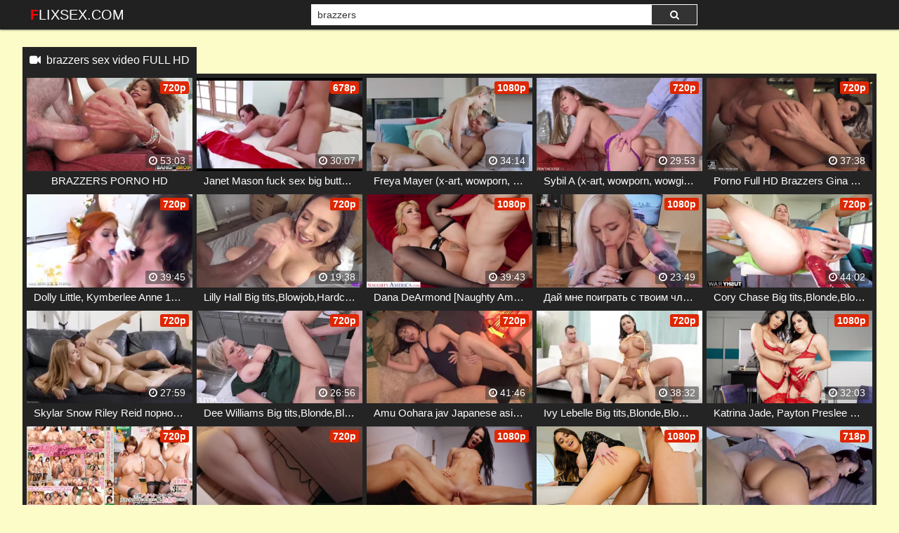

--- FILE ---
content_type: text/html; charset=UTF-8
request_url: https://flixsex.com/40-milf-pov-3-ieLxe.html
body_size: 16469
content:
 <!DOCTYPE html>
<html prefix="og: http://ogp.me/ns# video: http://ogp.me/ns/video# ya: http://webmaster.yandex.ru/vocabularies/">
<head>
<meta charset="utf-8">
<title>brazzers sex video FULL HD</title>
<meta property="og:locale" content="en_US" />
<link rel="shortcut icon" href="/favicon.png">
<meta property="og:site_name" content="FlixSex.com" />
<meta name="twitter:domain" content="FlixSex.com" />

<meta property="og:description" content="Free brazzers sex videos. FlixSex.com has a huge collection of hardcore, amateur and pornstar videos" />
<meta name="description" content="Free brazzers sex videos. FlixSex.com has a huge collection of hardcore, amateur and pornstar videos" />
<meta property="og:title" content="Brazzers Sex Video FULL HD">
<meta name="keywords" content="brazzers sex video, brazzers full hd, brazzers streaming, watch brazzers sex online" /><meta property="og:url" content="https://flixsex.com/40-milf-pov-3-ieLxe.html" />
<meta property="og:video" content="https://flixsex.com/40-milf-pov-3-ieLxe.html.mp4" />
<meta property="og:video:secure_url" content="https://flixsex.com/40-milf-pov-3-ieLxe.html.mp4" />
<meta name="clckd" content="2cc80ed4494008933607b2e0dfd953ca" />
<meta name="viewport" content="width=device-width, initial-scale=1">
<link rel="canonical" href="https://flixsex.com/40-milf-pov-3-ieLxe.html">
<link rel="stylesheet" href="https://flixsex.com/temp/22/css2.css?ver=1.8">
<link href="https://cdnjs.cloudflare.com/ajax/libs/font-awesome/4.7.0/css/font-awesome.css" rel="stylesheet" type="text/css" />
<script type="text/javascript" src="https://flixsex.com/cdn/jquery-1.10.2.js"></script>
<script type="text/javascript" src="https://flixsex.com/cdn/jquery-migrate-1.2.1.min.js"></script>
<style>
.butdown { padding:5px 0; text-align:center}
.butdown b, .butdown a{ display:inline-block; background:#06F; color:#FFF; padding:10px 20px; font-size: 1.4em; border: solid 1px #000}
.suggestions2 {
  background-color: #242424;
  padding:10px
}
.suggestions2 { margin-top:10px}
.suggestions2 a {
  display: inline-block;
  color: #FFF;
  margin: 4px 0;
  padding: 3px 5px;
  border-radius: 2px;
  background: #383838;
  font-size:16px;
  padding:8px;
}
.suggestions2 a:hover { background:#F90}
.suggestions3 { background:none; padding:0}
.suggestions3 div { float:left; margin-right:5px}
.suggestions3 div img { width:100px; display:inline-block; height:120px}
.suggestions3 div a { display:block; width:100px; white-space: nowrap;
  overflow: hidden;
  text-overflow: ellipsis}

.happy-footer-mobile,  .happy-footer, .happy-header-mobile, .happy-under-player { text-align:center}
.siteref { padding-top: 9px; }
@media only screen and (min-width : 750px) {
	.happy-footer-mobile, .happy-header-mobile { display:none}
	
}

@media only screen and (max-width : 750px) {
	.happy-footer { display:none}
.header100, .happy-sidebar { text-align:center}
}
</style>
</head>
<body class="more_thumbs">

<meta itemprop="name" content="brazzers sex video FULL HD" />
<meta itemprop="description" content="Free brazzers sex videos. FlixSex.com has a huge collection of hardcore, amateur and pornstar videos" />

<div class="header">
	<div class="container">
		<div class="navbar">
			<div class="logo">
				<a class="h_btn" href="/">FlixSex.com</a>
			</div>
			<div class="search">
					<div class="s_form">
						<input id="intext" class="s_text" type="text" name="story" value="brazzers" required>
						<button id="searchsubmit" class="s_btn"><i class="icon-search fa fa-search"></i></button>
					</div>
			</div>
			<div class="menu">
				<a class="search_btn h_btn" href="#"><i class="icon-search fa fa-search"></i></a>
			</div>
            		</div>
	</div>
</div>
<div class="main">
    <div class="container">

 			<div class="happy-header-mobile">
			<script>
(function(vlf){
var d = document,
    s = d.createElement('script'),
    l = d.scripts[d.scripts.length - 1];
s.settings = vlf || {};
s.src = "\/\/ruddy-pass.com\/bIXWV\/s\/d.GElw0OY\/W\/c_\/ceQmk9\/ukZBUOlxk_PGTuYD0pMCDtks5QOyDbE\/txNVjmQSwPOfTukS4SMEgl";
s.async = true;
s.referrerPolicy = 'no-referrer-when-downgrade';
l.parentNode.insertBefore(s, l);
})({})
</script></div>		
	 
    			<div class="happy-leadboard">
			<script>
(function(uqpx){
var d = document,
    s = d.createElement('script'),
    l = d.scripts[d.scripts.length - 1];
s.settings = uqpx || {};
s.src = "\/\/ruddy-pass.com\/bXX.V\/sQdiGXlW0PYFW\/cj\/oebmY9uunZlUmlWkhP\/TmYX0cMnD\/k\/5ON\/z\/EetMNwjhQ\/wEO\/THkz3PMVgT";
s.async = true;
s.referrerPolicy = 'no-referrer-when-downgrade';
l.parentNode.insertBefore(s, l);
})({})
</script>            </div>		
	 
<div class="mh_line">
	<h1 class="c_title"><i class="fa fa-video-camera" aria-hidden="true"></i> &nbsp;<a href="brazzers">brazzers sex video FULL HD</a></h1>
</div>
<div class="box">
<div class="list_videos" id="list_videos">
<div class="item">
<a href="/watch/x76gAlW7P0d0gMDmv9kqldG">
	<div class="i_img">
		<img src="https://i.imgur.com/7WU1qxN.png" data-src="https://i.mycdn.me/getVideoPreview?id=1325930121894&idx=15&type=39&tkn=NA9GWOmUz1ML-Ot5AuUCXuSAIoI&fn=vid_l" class="lazyload" alt="BRAZZERS PORNO HD">
<i class="hd_mark">720p</i>
		<div class="m_time"><i class="fa fa-clock-o"></i> 53:03</div>
	</div>
	<div class="i_info">
		<div class="title">BRAZZERS PORNO HD</div>
	</div>
</a>
</div>
<div class="item">
<a href="/watch/xZgV72D315dLYVP12lJez63">
	<div class="i_img">
		<img src="https://i.imgur.com/7WU1qxN.png" data-src="https://i.mycdn.me/getVideoPreview?id=1373787392727&idx=12&type=39&tkn=q4pxTqEovYOiY5OScC4eYQGzc6s&fn=vid_l" class="lazyload" alt="Janet Mason fuck sex big butts blowjob hardcore Big tits milf brazzers wife stepmom anal ass blow job hotmom big boobs handjob">
<i class="hd_mark">678p</i>
		<div class="m_time"><i class="fa fa-clock-o"></i> 30:07</div>
	</div>
	<div class="i_info">
		<div class="title">Janet Mason fuck sex big butts blowjob hardcore Big tits milf brazzers wife stepmom anal ass blow job hotmom big boobs handjob</div>
	</div>
</a>
</div>
<div class="item">
<a href="/watch/xK62bpjmyo6OKda8lA8YqM1">
	<div class="i_img">
		<img src="https://i.imgur.com/7WU1qxN.png" data-src="https://i.mycdn.me/getVideoPreview?id=2373756127757&idx=8&type=39&tkn=OeyFfGpnNcCP1ACd4P9drXUTlZ0&fn=vid_l" class="lazyload" alt="Freya Mayer (x-art, wowporn, wowgirls, brazzers, 21naturals, joymii)">
<i class="hd_mark">1080p</i>
		<div class="m_time"><i class="fa fa-clock-o"></i> 34:14</div>
	</div>
	<div class="i_info">
		<div class="title">Freya Mayer (x-art, wowporn, wowgirls, brazzers, 21naturals, joymii)</div>
	</div>
</a>
</div>
<div class="item">
<a href="/watch/xK62bpjmyo6OO68QEJQLbMZ">
	<div class="i_img">
		<img src="https://i.imgur.com/7WU1qxN.png" data-src="https://i.mycdn.me/getVideoPreview?id=1721481497162&idx=5&type=39&tkn=El-OtP-1H6Fc-xzmduCjJwhkB_s&fn=vid_l" class="lazyload" alt="Sybil A (x-art, wowporn, wowgirls, brazzers, 21naturals, joymii)">
<i class="hd_mark">720p</i>
		<div class="m_time"><i class="fa fa-clock-o"></i> 29:53</div>
	</div>
	<div class="i_info">
		<div class="title">Sybil A (x-art, wowporn, wowgirls, brazzers, 21naturals, joymii)</div>
	</div>
</a>
</div>
<div class="item">
<a href="/watch/xlVB1eQ3LDdkg61Ny4bK7MD">
	<div class="i_img">
		<img src="https://i.imgur.com/7WU1qxN.png" data-src="https://sun9-53.userapi.com/c840529/v840529903/35ec3/jFCM6FUO7Cc.jpg" class="lazyload" alt="Porno Full HD Brazzers Gina Gerson, Lilu Moon">
<i class="hd_mark">720p</i>
		<div class="m_time"><i class="fa fa-clock-o"></i> 37:38</div>
	</div>
	<div class="i_info">
		<div class="title">Porno Full HD Brazzers Gina Gerson, Lilu Moon</div>
	</div>
</a>
</div>
<div class="item">
<a href="/watch/xGdzr7Enezdjjdbw8ykZEVr">
	<div class="i_img">
		<img src="https://i.imgur.com/7WU1qxN.png" data-src="https://sun9-9.userapi.com/c853424/v853424733/1df61a/qfwmxrTAHR0.jpg" class="lazyload" alt="Dolly Little, Kymberlee Anne 1080p, Por...Brazzers (1080p)">
<i class="hd_mark">720p</i>
		<div class="m_time"><i class="fa fa-clock-o"></i> 39:45</div>
	</div>
	<div class="i_info">
		<div class="title">Dolly Little, Kymberlee Anne 1080p, Por...Brazzers (1080p)</div>
	</div>
</a>
</div>
<div class="item">
<a href="/watch/xLMwe8anNaVrg61Ny4mm7MD">
	<div class="i_img">
		<img src="https://i.imgur.com/7WU1qxN.png" data-src="https://i.mycdn.me/getVideoPreview?id=2227770755592&idx=4&type=39&tkn=WF7rvX7Dssb-MrPgVBSG9WiYVH4&fn=vid_l" class="lazyload" alt="Lilly Hall Big tits,Blowjob,Hardcore,Piercing,Titty fuck,All Sex, Milf sex mommy brazzers nicole aniston OnlyFans">
<i class="hd_mark">720p</i>
		<div class="m_time"><i class="fa fa-clock-o"></i> 19:38</div>
	</div>
	<div class="i_info">
		<div class="title">Lilly Hall Big tits,Blowjob,Hardcore,Piercing,Titty fuck,All Sex, Milf sex mommy brazzers nicole aniston OnlyFans</div>
	</div>
</a>
</div>
<div class="item">
<a href="/watch/xOMZQ8QvYB67J6K9v4abZd8">
	<div class="i_img">
		<img src="https://i.imgur.com/7WU1qxN.png" data-src="https://sun9-21.userapi.com/c858520/v858520777/1119d3/70t2R3Ja7hY.jpg" class="lazyload" alt="Dana DeArmond [Naughty America_Fuck_Anal_Porn_Ass_Blowjob_Tits_Milf_Sex_Booty_Brazzers_Babes_Boobs_Cumshot_Handjob_Skeet]">
<i class="hd_mark">1080p</i>
		<div class="m_time"><i class="fa fa-clock-o"></i> 39:43</div>
	</div>
	<div class="i_info">
		<div class="title">Dana DeArmond [Naughty America_Fuck_Anal_Porn_Ass_Blowjob_Tits_Milf_Sex_Booty_Brazzers_Babes_Boobs_Cumshot_Handjob_Skeet]</div>
	</div>
</a>
</div>
<div class="item">
<a href="/watch/x76gAzR441d0GVA8pzlYydm">
	<div class="i_img">
		<img src="https://i.imgur.com/7WU1qxN.png" data-src="https://sun9-19.userapi.com/YxgN5fn2NgYuYQVcbMp0Qqiv9vNKlIg6t6vUeA/pnKUpy1dILA.jpg" class="lazyload" alt="Дай мне поиграть с твоим членом ( русские tits , anal , brazzers, sex, porno )">
<i class="hd_mark">1080p</i>
		<div class="m_time"><i class="fa fa-clock-o"></i> 23:49</div>
	</div>
	<div class="i_info">
		<div class="title">Дай мне поиграть с твоим членом ( русские tits , anal , brazzers, sex, porno )</div>
	</div>
</a>
</div>
<div class="item">
<a href="/watch/xLMwe8anNaVrkd9KloNOR6j">
	<div class="i_img">
		<img src="https://i.imgur.com/7WU1qxN.png" data-src="https://i.mycdn.me/getVideoPreview?id=2379020503763&idx=2&type=39&tkn=LgHzbydfK-XA7Oo-RjHFmcpvjJE&fn=vid_l" class="lazyload" alt="Cory Chase Big tits,Blonde,Blowjob,Hardcore,Piercing,Titty fuck,All Sex, Milf sex mommy brazzers nicole aniston OnlyFans">
<i class="hd_mark">720p</i>
		<div class="m_time"><i class="fa fa-clock-o"></i> 44:02</div>
	</div>
	<div class="i_info">
		<div class="title">Cory Chase Big tits,Blonde,Blowjob,Hardcore,Piercing,Titty fuck,All Sex, Milf sex mommy brazzers nicole aniston OnlyFans</div>
	</div>
</a>
</div>
<div class="item">
<a href="/watch/xlVB1wRL45dk1MYEybE4eMw">
	<div class="i_img">
		<img src="https://i.imgur.com/7WU1qxN.png" data-src="https://i.mycdn.me/getVideoPreview?id=3953056484021&idx=14&type=39&tkn=1BmUwBkzpMT286wst-QUhiyDhTw&fn=vid_l" class="lazyload" alt="Skylar Snow Riley Reid порно секс минет [Трах, all sex, porn, big tits , Milf, инцест, порно blowjob brazzers секс анальное]">
<i class="hd_mark">720p</i>
		<div class="m_time"><i class="fa fa-clock-o"></i> 27:59</div>
	</div>
	<div class="i_info">
		<div class="title">Skylar Snow Riley Reid порно секс минет [Трах, all sex, porn, big tits , Milf, инцест, порно blowjob brazzers секс анальное]</div>
	</div>
</a>
</div>
<div class="item">
<a href="/watch/xLMwe8anNaVrJVJLvnK5jM7">
	<div class="i_img">
		<img src="https://i.imgur.com/7WU1qxN.png" data-src="https://i.mycdn.me/getVideoPreview?id=2263839017654&idx=7&type=39&tkn=gz-vxpos4_B-Ou-w8vcRFlsnwqQ&fn=vid_l" class="lazyload" alt="Dee Williams Big tits,Blonde,Blowjob,Hardcore,Piercing,Titty fuck,All Sex, Milf sex mommy brazzers nicole aniston OnlyFans">
<i class="hd_mark">720p</i>
		<div class="m_time"><i class="fa fa-clock-o"></i> 26:56</div>
	</div>
	<div class="i_info">
		<div class="title">Dee Williams Big tits,Blonde,Blowjob,Hardcore,Piercing,Titty fuck,All Sex, Milf sex mommy brazzers nicole aniston OnlyFans</div>
	</div>
</a>
</div>
<div class="item">
<a href="/watch/xgd1L9wen9MD1MYEybElkMw">
	<div class="i_img">
		<img src="https://i.imgur.com/7WU1qxN.png" data-src="https://i.mycdn.me/getVideoPreview?id=1462487812654&idx=10&type=39&tkn=8Mdm5OLQiCu-e2UajQJgD6BfbTE&fn=vid_l" class="lazyload" alt="Amu Oohara jav Japanese asian Uniform tits ass sex teen milf mom webcam threesome Creampie brazzers OnlyFans teen big dick">
<i class="hd_mark">720p</i>
		<div class="m_time"><i class="fa fa-clock-o"></i> 41:46</div>
	</div>
	<div class="i_info">
		<div class="title">Amu Oohara jav Japanese asian Uniform tits ass sex teen milf mom webcam threesome Creampie brazzers OnlyFans teen big dick</div>
	</div>
</a>
</div>
<div class="item">
<a href="/watch/xLMwe8anNaVr3MlYAJmm4da">
	<div class="i_img">
		<img src="https://i.imgur.com/7WU1qxN.png" data-src="https://i.mycdn.me/getVideoPreview?id=2206983457381&idx=6&type=39&tkn=vm2Szbk67KHTKKoKHGFNEzu0ZgE&fn=vid_l" class="lazyload" alt="Ivy Lebelle Big tits,Blonde,Blowjob,Hardcore,Piercing,Titty fuck,All Sex, Milf sex mommy brazzers nicole aniston OnlyFans">
<i class="hd_mark">720p</i>
		<div class="m_time"><i class="fa fa-clock-o"></i> 38:32</div>
	</div>
	<div class="i_info">
		<div class="title">Ivy Lebelle Big tits,Blonde,Blowjob,Hardcore,Piercing,Titty fuck,All Sex, Milf sex mommy brazzers nicole aniston OnlyFans</div>
	</div>
</a>
</div>
<div class="item">
<a href="/watch/xLdvqPvnrYM0nVEmv38mGV0">
	<div class="i_img">
		<img src="https://i.imgur.com/7WU1qxN.png" data-src="https://sun9-1.userapi.com/mrRuvGM69eexwvVKm8MbiFVZ_CDkS5ToTwIHYA/cw-sbrm8u5A.jpg" class="lazyload" alt="Katrina Jade, Payton Preslee секс сиськи big tits [Трах, all sex, porn, big tits , Milf, инцест порно blowjob brazzers секс">
<i class="hd_mark">1080p</i>
		<div class="m_time"><i class="fa fa-clock-o"></i> 32:03</div>
	</div>
	<div class="i_info">
		<div class="title">Katrina Jade, Payton Preslee секс сиськи big tits [Трах, all sex, porn, big tits , Milf, инцест порно blowjob brazzers секс</div>
	</div>
</a>
</div>
<div class="item">
<a href="/watch/xNd4BEnAYn6rgMDmv9mo2dG">
	<div class="i_img">
		<img src="https://i.imgur.com/7WU1qxN.png" data-src="https://sun9-85.userapi.com/Xn0wJszgNJQqtsYOTWMjdGZ9m2s1gnOpQkXiKg/SPHrRUKAUPA.jpg" class="lazyload" alt="Komine Hinata, Matsumoto Nanami, Yoshine Yuria MDBK-141 Хентай Аниме Hentai Anime Big Tits Milf азиатки asian girls jav brazzers">
<i class="hd_mark">720p</i>
		<div class="m_time"><i class="fa fa-clock-o"></i> 02:50:59</div>
	</div>
	<div class="i_info">
		<div class="title">Komine Hinata, Matsumoto Nanami, Yoshine Yuria MDBK-141 Хентай Аниме Hentai Anime Big Tits Milf азиатки asian girls jav brazzers</div>
	</div>
</a>
</div>
<div class="item">
<a href="/watch/xJVJ5bmWeld73VlYAJNq46a">
	<div class="i_img">
		<img src="https://i.imgur.com/7WU1qxN.png" data-src="https://sun9-5.userapi.com/8ua5PxF1JNsa8Y_o34wxYNapuD_n0vN3bgP6vA/12ehYZexR2Q.jpg" class="lazyload" alt="mom mature teen milf upskirt feet foot pussy sex anal инцест анал сиськи pov tits ass taboo incest fetish brazzers gangbang porn">
<i class="hd_mark">720p</i>
		<div class="m_time"><i class="fa fa-clock-o"></i> 24:58</div>
	</div>
	<div class="i_info">
		<div class="title">mom mature teen milf upskirt feet foot pussy sex anal инцест анал сиськи pov tits ass taboo incest fetish brazzers gangbang porn</div>
	</div>
</a>
</div>
<div class="item">
<a href="/watch/xenMEqDDyDM0pMGlvAlYQdB">
	<div class="i_img">
		<img src="https://i.imgur.com/7WU1qxN.png" data-src="https://sun9-61.userapi.com/c636617/v636617254/48739/c7YT3niHGCI.jpg" class="lazyload" alt="Lovenia Lux (anal asslicking big ass big dick sex porno секс порно трах 18+ new 2015 2016 brazzers)">
<i class="hd_mark">1080p</i>
		<div class="m_time"><i class="fa fa-clock-o"></i> 19:10</div>
	</div>
	<div class="i_info">
		<div class="title">Lovenia Lux (anal asslicking big ass big dick sex porno секс порно трах 18+ new 2015 2016 brazzers)</div>
	</div>
</a>
</div>
<div class="item">
<a href="/watch/xB9MrvjmBYMgYMnD7kP5JV9">
	<div class="i_img">
		<img src="https://i.imgur.com/7WU1qxN.png" data-src="https://sun9-7.userapi.com/AEhlrBpIdARXHT9rDFb7DDu6RQ5cMq-qqeLCvA/8NW7vE3w5aU.jpg" class="lazyload" alt="Ella Reese [Naughty America_cumshot_blowjob_handjob_anal_ass_booty_porn_sex_fuck_brazzers_tits_boobs_milf_ babes_skeet]">
<i class="hd_mark">1080p</i>
		<div class="m_time"><i class="fa fa-clock-o"></i> 34:10</div>
	</div>
	<div class="i_info">
		<div class="title">Ella Reese [Naughty America_cumshot_blowjob_handjob_anal_ass_booty_porn_sex_fuck_brazzers_tits_boobs_milf_ babes_skeet]</div>
	</div>
</a>
</div>
<div class="item">
<a href="/watch/xGVAo7pbwzMmGMoznOw246P">
	<div class="i_img">
		<img src="https://i.imgur.com/7WU1qxN.png" data-src="https://sun9-27.userapi.com/c856136/v856136471/1cf1db/qmljQ8A6hZ8.jpg" class="lazyload" alt="August Taylor (big tits anal brazzers, sex, porno, milf, blowjob, лвк) инцест тр">
<i class="hd_mark">718p</i>
		<div class="m_time"><i class="fa fa-clock-o"></i> 23:46</div>
	</div>
	<div class="i_info">
		<div class="title">August Taylor (big tits anal brazzers, sex, porno, milf, blowjob, лвк) инцест тр</div>
	</div>
</a>
</div>
<div class="item">
<a href="/watch/xB9MrvjmBYMgnMEmv3mEQM0">
	<div class="i_img">
		<img src="https://i.imgur.com/7WU1qxN.png" data-src="https://sun9-80.userapi.com/c637220/v637220837/5bc62/ljJzdNk5XO8.jpg" class="lazyload" alt="Olivia Austin [SPYFAM_cumshot_blowjob_handjob_anal_ass_booty_porn_sex_fuck_brazzers_tits_boobs_milf_ babes_skeet]">
<i class="hd_mark">720p</i>
		<div class="m_time"><i class="fa fa-clock-o"></i> 33:26</div>
	</div>
	<div class="i_info">
		<div class="title">Olivia Austin [SPYFAM_cumshot_blowjob_handjob_anal_ass_booty_porn_sex_fuck_brazzers_tits_boobs_milf_ babes_skeet]</div>
	</div>
</a>
</div>
<div class="item">
<a href="/watch/xZgV72D315dLYMP12lJLNd3">
	<div class="i_img">
		<img src="https://i.imgur.com/7WU1qxN.png" data-src="https://i.mycdn.me/getVideoPreview?id=1463474391727&idx=8&type=39&tkn=FDfH4sves2H8BSjXtatUJ8XLY4c&fn=vid_l" class="lazyload" alt="Brooklyn Chase fuck big butts blowjob hardcore Big tits milf brazzers wife stepmom anal ass blow job hotmom big boobs handjob">
<i class="hd_mark">674p</i>
		<div class="m_time"><i class="fa fa-clock-o"></i> 22:23</div>
	</div>
	<div class="i_info">
		<div class="title">Brooklyn Chase fuck big butts blowjob hardcore Big tits milf brazzers wife stepmom anal ass blow job hotmom big boobs handjob</div>
	</div>
</a>
</div>
<div class="item">
<a href="/watch/xOMZQ8QvYB67RdyJkYK83V4">
	<div class="i_img">
		<img src="https://i.imgur.com/7WU1qxN.png" data-src="https://sun9-41.userapi.com/piNwM1OmNZ1KQd-3_i6zQos-ulRVlxpBkXjulg/UXid6ITNnIc.jpg" class="lazyload" alt="Skylar Vox [Naughty America_Fuck_Anal_Porn_Ass_Blowjob_Tits_Milf_Sex_Booty_Brazzers_Babes_Boobs_Cumshot_Handjob_Skeet]">
<i class="hd_mark">1080p</i>
		<div class="m_time"><i class="fa fa-clock-o"></i> 47:33</div>
	</div>
	<div class="i_info">
		<div class="title">Skylar Vox [Naughty America_Fuck_Anal_Porn_Ass_Blowjob_Tits_Milf_Sex_Booty_Brazzers_Babes_Boobs_Cumshot_Handjob_Skeet]</div>
	</div>
</a>
</div>
<div class="item">
<a href="/watch/xrGVAop2QDMmD6mGyom3Ldl">
	<div class="i_img">
		<img src="https://i.imgur.com/7WU1qxN.png" data-src="https://sun9-45.userapi.com/c849432/v849432856/3702e/YRB4aAjPFjw.jpg" class="lazyload" alt="Пикаперы ебут русскую машку на лавочке в парке pickup wtf pass [секс,порно,brazzers,public,naughty,pov,mofos,czech,teen,минет]HD">
<i class="hd_mark">720p</i>
		<div class="m_time"><i class="fa fa-clock-o"></i> 53:39</div>
	</div>
	<div class="i_info">
		<div class="title">Пикаперы ебут русскую машку на лавочке в парке pickup wtf pass [секс,порно,brazzers,public,naughty,pov,mofos,czech,teen,минет]HD</div>
	</div>
</a>
</div>
<div class="item">
<a href="/watch/xOMZQ8QvYB67RMW1BwlqwVm">
	<div class="i_img">
		<img src="https://i.imgur.com/7WU1qxN.png" data-src="https://sun9-62.userapi.com/c853620/v853620204/1f7283/M5Uy4EC0P9Y.jpg" class="lazyload" alt="Texas Patti [NaughtyAmerica_Fuck_Anal_Porn_Ass_Blowjob_Tits_Milf_Sex_Booty_Brazzers_Babes_Boobs_Cumshot_Handjob_Skeet]">
<i class="hd_mark">1080p</i>
		<div class="m_time"><i class="fa fa-clock-o"></i> 40:50</div>
	</div>
	<div class="i_info">
		<div class="title">Texas Patti [NaughtyAmerica_Fuck_Anal_Porn_Ass_Blowjob_Tits_Milf_Sex_Booty_Brazzers_Babes_Boobs_Cumshot_Handjob_Skeet]</div>
	</div>
</a>
</div>
<div class="item">
<a href="/watch/xOMZQ8QvYB67nM3pnWRzrdz">
	<div class="i_img">
		<img src="https://i.imgur.com/7WU1qxN.png" data-src="https://sun9-28.userapi.com/c855636/v855636905/1ea40c/2i9MAVg2xbQ.jpg" class="lazyload" alt="Becky Bandini [MommyBlowsBest_Fuck_Anal_Porn_Ass_Blowjob_Tits_Milf_Sex_Booty_Brazzers_Babes_Boobs_Cumshot_Handjob_Skeet]">
<i class="hd_mark">1080p</i>
		<div class="m_time"><i class="fa fa-clock-o"></i> 17:01</div>
	</div>
	<div class="i_info">
		<div class="title">Becky Bandini [MommyBlowsBest_Fuck_Anal_Porn_Ass_Blowjob_Tits_Milf_Sex_Booty_Brazzers_Babes_Boobs_Cumshot_Handjob_Skeet]</div>
	</div>
</a>
</div>
<div class="item">
<a href="/watch/xK62bpjmyo6OpVGlvAlg06B">
	<div class="i_img">
		<img src="https://i.imgur.com/7WU1qxN.png" data-src="https://i.mycdn.me/getVideoPreview?id=2092884298270&idx=13&type=39&tkn=AIwS67f_Is5bqN-YfIgV4qyDucY&fn=vid_l" class="lazyload" alt="Freya Mayer (x-art, wowporn, wowgirls, brazzers, 21naturals, joymii)">
<i class="hd_mark">720p</i>
		<div class="m_time"><i class="fa fa-clock-o"></i> 55:51</div>
	</div>
	<div class="i_info">
		<div class="title">Freya Mayer (x-art, wowporn, wowgirls, brazzers, 21naturals, joymii)</div>
	</div>
</a>
</div>
<div class="item">
<a href="/watch/xgd1L9wen9MDO68QEJQA9MZ">
	<div class="i_img">
		<img src="https://i.imgur.com/7WU1qxN.png" data-src="https://i.mycdn.me/getVideoPreview?id=1290853812925&idx=7&type=39&tkn=L_uTyPw2ddpSNTtmvKY_Urs8LbQ&fn=vid_l" class="lazyload" alt="Miho Tono Секс и порно минет показывает сиськи и попу эротика секс порно сосет член минет киска sex ass porno brazzers">
<i class="hd_mark">720p</i>
		<div class="m_time"><i class="fa fa-clock-o"></i> 01:28:20</div>
	</div>
	<div class="i_info">
		<div class="title">Miho Tono Секс и порно минет показывает сиськи и попу эротика секс порно сосет член минет киска sex ass porno brazzers</div>
	</div>
</a>
</div>
<div class="item">
<a href="/watch/xOMZQ8QvYB67gMDmv9m3wdG">
	<div class="i_img">
		<img src="https://i.imgur.com/7WU1qxN.png" data-src="https://sun9-78.userapi.com/c840238/v840238509/347c6/9_hjhvRaDNA.jpg" class="lazyload" alt="Mindy [NubileFilms_Fuck_Anal_Porn_Ass_Blowjob_Tits_Brazzers_Milf_Sex_Booty_Babes_Boobs_Cumshot_Handjob_Skeet]">
<i class="hd_mark">720p</i>
		<div class="m_time"><i class="fa fa-clock-o"></i> 21:12</div>
	</div>
	<div class="i_info">
		<div class="title">Mindy [NubileFilms_Fuck_Anal_Porn_Ass_Blowjob_Tits_Brazzers_Milf_Sex_Booty_Babes_Boobs_Cumshot_Handjob_Skeet]</div>
	</div>
</a>
</div>
<div class="item">
<a href="/watch/xB9MrvjmBYMgOMZ87Pyw0V7">
	<div class="i_img">
		<img src="https://i.imgur.com/7WU1qxN.png" data-src="https://sun9-10.userapi.com/c639624/v639624837/9b55/WFcMkjsXo1E.jpg" class="lazyload" alt="India Summer [Naughty America_cumshot_blowjob_handjob_anal_ass_booty_porn_sex_fuck_brazzers_tits_boobs_milf_ babes_skeet]">
<i class="hd_mark">720p</i>
		<div class="m_time"><i class="fa fa-clock-o"></i> 34:20</div>
	</div>
	<div class="i_info">
		<div class="title">India Summer [Naughty America_cumshot_blowjob_handjob_anal_ass_booty_porn_sex_fuck_brazzers_tits_boobs_milf_ babes_skeet]</div>
	</div>
</a>
</div>
<div class="item">
<a href="/watch/x9VrD7NwlEMgO68QEJQA8MZ">
	<div class="i_img">
		<img src="https://i.imgur.com/7WU1qxN.png" data-src="https://sun9-54.userapi.com/dURE9OesZtY2Jk3-TqhIxGM7cq1iftOPAsv3Vw/_YilkMix0oY.jpg" class="lazyload" alt="[ fuckyourselfhd ] Tommy King [ HD 1080p, Teen, New Porn, Pov, Mofos, Babes, FakeHub, Brazzers, BangBros, Порно, Секс ]">
<i class="hd_mark">1080p</i>
		<div class="m_time"><i class="fa fa-clock-o"></i> 40:54</div>
	</div>
	<div class="i_info">
		<div class="title">[ fuckyourselfhd ] Tommy King [ HD 1080p, Teen, New Porn, Pov, Mofos, Babes, FakeHub, Brazzers, BangBros, Порно, Секс ]</div>
	</div>
</a>
</div>
<div class="item">
<a href="/watch/xB9MrvjmBYMgoMqEgwEGkMZ">
	<div class="i_img">
		<img src="https://i.imgur.com/7WU1qxN.png" data-src="https://sun9-57.userapi.com/c636217/v636217837/4fbe1/_TjgA1utqIU.jpg" class="lazyload" alt="Megan Sage [Naughty America_cumshot_blowjob_handjob_anal_ass_booty_porn_sex_fuck_brazzers_tits_boobs_milf_ babes_skeet]">
<i class="hd_mark">720p</i>
		<div class="m_time"><i class="fa fa-clock-o"></i> 28:18</div>
	</div>
	<div class="i_info">
		<div class="title">Megan Sage [Naughty America_cumshot_blowjob_handjob_anal_ass_booty_porn_sex_fuck_brazzers_tits_boobs_milf_ babes_skeet]</div>
	</div>
</a>
</div>
<div class="item">
<a href="/watch/xnM3ZBAQgo6zk69KloKE1dj">
	<div class="i_img">
		<img src="https://i.imgur.com/7WU1qxN.png" data-src="https://i.mycdn.me/getVideoPreview?id=1364854573694&idx=11&type=39&tkn=XOp-fsE_CVxw0snyzvST6N10uTo&fn=vid_l" class="lazyload" alt="Davina Winter 2 (Wife Interracial Cockold Anal Onlyfans Home Milf Big Ass BBC Lesbi latina Tits All Sex Brazzers)">
<i class="hd_mark">1080p</i>
		<div class="m_time"><i class="fa fa-clock-o"></i> 24:00</div>
	</div>
	<div class="i_info">
		<div class="title">Davina Winter 2 (Wife Interracial Cockold Anal Onlyfans Home Milf Big Ass BBC Lesbi latina Tits All Sex Brazzers)</div>
	</div>
</a>
</div>
<div class="item">
<a href="/watch/xB9MrvjmBYMgJVJLvnLb3M7">
	<div class="i_img">
		<img src="https://i.imgur.com/7WU1qxN.png" data-src="https://sun9-59.userapi.com/c836537/v836537837/490a0/UXN6lysLWDQ.jpg" class="lazyload" alt="Yuki Ito [Naughty America_cumshot_blowjob_handjob_anal_ass_booty_porn_sex_fuck_brazzers_tits_boobs_milf_ babes_skeet]">
<i class="hd_mark">720p</i>
		<div class="m_time"><i class="fa fa-clock-o"></i> 35:09</div>
	</div>
	<div class="i_info">
		<div class="title">Yuki Ito [Naughty America_cumshot_blowjob_handjob_anal_ass_booty_porn_sex_fuck_brazzers_tits_boobs_milf_ babes_skeet]</div>
	</div>
</a>
</div>
<div class="item">
<a href="/watch/xKDVNkre5e6ZLMwoJ2opmMr">
	<div class="i_img">
		<img src="https://i.imgur.com/7WU1qxN.png" data-src="https://sun9-47.userapi.com/c836135/v836135563/f31/9gfP9olzzTs.jpg" class="lazyload" alt="Студентка Сонечка дала в киску и приняла сперму старого препода на свои губки[HD 1080]. Секс, инцест, brazzers, порно, трахает,"">
<i class="hd_mark">1080p</i>
		<div class="m_time"><i class="fa fa-clock-o"></i> 21:02</div>
	</div>
	<div class="i_info">
		<div class="title">Студентка Сонечка дала в киску и приняла сперму старого препода на свои губки[HD 1080]. Секс, инцест, brazzers, порно, трахает,"</div>
	</div>
</a>
</div>
<div class="item">
<a href="/watch/xQ6e0PRNGmVKnM3pnWbo5dz">
	<div class="i_img">
		<img src="https://i.imgur.com/7WU1qxN.png" data-src="https://sun9-12.userapi.com/c855228/v855228575/1f8ec5/QUDR0bkT29k.jpg" class="lazyload" alt="BRAZZERS">
<i class="hd_mark">720p</i>
		<div class="m_time"><i class="fa fa-clock-o"></i> 34:14</div>
	</div>
	<div class="i_info">
		<div class="title">BRAZZERS</div>
	</div>
</a>
</div>
<div class="item">
<a href="/watch/xLdvqPvnrYM0GdzpO055K6j">
	<div class="i_img">
		<img src="https://i.imgur.com/7WU1qxN.png" data-src="https://sun9-22.userapi.com/D_YhiZsvUHKUbBXjc-a9cU_5sPp6PuQc_Ym6QA/UmpAYP-76_o.jpg" class="lazyload" alt="Audrey Bitoni Big TITS большие сиськи big tits [Трах, all sex, porn, big tits , Milf, инцест, порно blowjob brazzers секс порно">
<i class="hd_mark">720p</i>
		<div class="m_time"><i class="fa fa-clock-o"></i> 34:38</div>
	</div>
	<div class="i_info">
		<div class="title">Audrey Bitoni Big TITS большие сиськи big tits [Трах, all sex, porn, big tits , Milf, инцест, порно blowjob brazzers секс порно</div>
	</div>
</a>
</div>
<div class="item">
<a href="/watch/xOMZQ8QvYB67N64o41mDzVr">
	<div class="i_img">
		<img src="https://i.imgur.com/7WU1qxN.png" data-src="https://sun9-59.userapi.com/knkzXqt3wETI52737-pwt1-Dsr_P3MCcRwWqEg/XHXAgYfUwzE.jpg" class="lazyload" alt="Emma Starletto & Winter Jade [NubileFilms_Fuck_Anal_Porn_Ass_Blowjob_Tits_Brazzers_Milf_Sex_Booty_Babes_Boobs_Cumshot]">
<i class="hd_mark">1080p</i>
		<div class="m_time"><i class="fa fa-clock-o"></i> 38:39</div>
	</div>
	<div class="i_info">
		<div class="title">Emma Starletto & Winter Jade [NubileFilms_Fuck_Anal_Porn_Ass_Blowjob_Tits_Brazzers_Milf_Sex_Booty_Babes_Boobs_Cumshot]</div>
	</div>
</a>
</div>
<div class="item">
<a href="/watch/xOVZQb9Kvzd72VOwvE8ZJV9">
	<div class="i_img">
		<img src="https://i.imgur.com/7WU1qxN.png" data-src="https://i.mycdn.me/getVideoPreview?id=2189709281975&idx=1&type=39&tkn=mzuK2S-8jR7Hbdzs7HgLX0iJZJU&fn=vid_l" class="lazyload" alt="GirlsDoPorn 19 Years Old - (E419) ( Casting, Teen, Amateur, Beautiful, Brazzers, Porno, Anal, All Sex, Порно, Секс, Минет, Инцес">
<i class="hd_mark">720p</i>
		<div class="m_time"><i class="fa fa-clock-o"></i> 46:09</div>
	</div>
	<div class="i_info">
		<div class="title">GirlsDoPorn 19 Years Old - (E419) ( Casting, Teen, Amateur, Beautiful, Brazzers, Porno, Anal, All Sex, Порно, Секс, Минет, Инцес</div>
	</div>
</a>
</div>
<div class="item">
<a href="/watch/xoDdm041l2MlmdQyv8z7BdP">
	<div class="i_img">
		<img src="https://i.imgur.com/7WU1qxN.png" data-src="https://sun6-23.userapi.com/GVFEJSipKIAJFdBSZmUNoO8a1OIFtxrbYR1ghw/lFDWxvzEEwc.jpg" class="lazyload" alt="Czech (fuck,порно,brazzers,анал,секс,минет,sexwife milf pussy big tits blowjob porn anal порно трах bang bros)">
<i class="hd_mark">720p</i>
		<div class="m_time"><i class="fa fa-clock-o"></i> 34:09</div>
	</div>
	<div class="i_info">
		<div class="title">Czech (fuck,порно,brazzers,анал,секс,минет,sexwife milf pussy big tits blowjob porn anal порно трах bang bros)</div>
	</div>
</a>
</div>
<div class="item">
<a href="/watch/xOMZQ8QvYB673VlYAJm1o6a">
	<div class="i_img">
		<img src="https://i.imgur.com/7WU1qxN.png" data-src="https://sun9-66.userapi.com/c857728/v857728558/1adddb/M9usy8j-u7g.jpg" class="lazyload" alt="Marsha May [JulesJordan_Fuck_Anal_Porn_Ass_Blowjob_Tits_Milf_Sex_Booty_Brazzers_Babes_Boobs_Cumshot_Handjob_Skeet]">
<i class="hd_mark">1080p</i>
		<div class="m_time"><i class="fa fa-clock-o"></i> 32:27</div>
	</div>
	<div class="i_info">
		<div class="title">Marsha May [JulesJordan_Fuck_Anal_Porn_Ass_Blowjob_Tits_Milf_Sex_Booty_Brazzers_Babes_Boobs_Cumshot_Handjob_Skeet]</div>
	</div>
</a>
</div>
<div class="item">
<a href="/watch/xLdvqPvnrYM0GdzpO0plj6j">
	<div class="i_img">
		<img src="https://i.imgur.com/7WU1qxN.png" data-src="https://sun9-38.userapi.com/Nlm93Sk0Y8KxAtQmdptb6JZOocLZsMeNHI_jMw/YIyWwz4Tb7w.jpg" class="lazyload" alt="Taylor Blake инцест с сестрой Big TITS большие сиськи big tits [Трах, all sex porn big tits Milf инцест порно blowjob brazzers">
<i class="hd_mark">1080p</i>
		<div class="m_time"><i class="fa fa-clock-o"></i> 28:31</div>
	</div>
	<div class="i_info">
		<div class="title">Taylor Blake инцест с сестрой Big TITS большие сиськи big tits [Трах, all sex porn big tits Milf инцест порно blowjob brazzers</div>
	</div>
</a>
</div>
<div class="item">
<a href="/watch/xZgV72D315dLj6bw8ylanMr">
	<div class="i_img">
		<img src="https://i.imgur.com/7WU1qxN.png" data-src="https://i.mycdn.me/getVideoPreview?id=1256625408571&idx=11&type=39&tkn=vnftjWKu9lxTvxXVLPvU18LAuD8&fn=vid_l" class="lazyload" alt="Ariella Ferrera fuck big butts blowjob hardcore Big tits milf brazzers wife stepmom anal ass blow job hotmom big boobs handjob">
<i class="hd_mark">720p</i>
		<div class="m_time"><i class="fa fa-clock-o"></i> 22:44</div>
	</div>
	<div class="i_info">
		<div class="title">Ariella Ferrera fuck big butts blowjob hardcore Big tits milf brazzers wife stepmom anal ass blow job hotmom big boobs handjob</div>
	</div>
</a>
</div>
<div class="item">
<a href="/watch/xLdvqPvnrYM0kd9KloNZD6j">
	<div class="i_img">
		<img src="https://i.imgur.com/7WU1qxN.png" data-src="https://sun9-16.userapi.com/OrxXWnsOqv30ih-31IX72yg-AvN4E5OLwyibIg/EVzT1yHrazg.jpg" class="lazyload" alt="Jewelz Blu Big TITS большие сиськи big tits Трах, all sex, porn, big tits , Milf, инцест, порно blowjob brazzers секс порно">
<i class="hd_mark">1080p</i>
		<div class="m_time"><i class="fa fa-clock-o"></i> 31:09</div>
	</div>
	<div class="i_info">
		<div class="title">Jewelz Blu Big TITS большие сиськи big tits Трах, all sex, porn, big tits , Milf, инцест, порно blowjob brazzers секс порно</div>
	</div>
</a>
</div>
<div class="item">
<a href="/watch/xZgV72D315dLYMP12lJ9nd3">
	<div class="i_img">
		<img src="https://i.imgur.com/7WU1qxN.png" data-src="https://i.mycdn.me/getVideoPreview?id=1264794340059&idx=10&type=39&tkn=hSd69hTFlK8PxK8X0a7rGn9Zo6A&fn=vid_l" class="lazyload" alt="Ryan Conner fuck sex big butts blowjob hardcore Big tits milf brazzers wife stepmom anal ass blow job hotmom big boobs handjob">
<i class="hd_mark">610p</i>
		<div class="m_time"><i class="fa fa-clock-o"></i> 28:06</div>
	</div>
	<div class="i_info">
		<div class="title">Ryan Conner fuck sex big butts blowjob hardcore Big tits milf brazzers wife stepmom anal ass blow job hotmom big boobs handjob</div>
	</div>
</a>
</div>
<div class="item">
<a href="/watch/xjdbr0Wl0DdrK62m7gmNoVO">
	<div class="i_img">
		<img src="https://i.imgur.com/7WU1qxN.png" data-src="https://sun9-59.userapi.com/KTIJuTi4P0_krx76ObCvNO0DppyVI3_KALxBow/zalTV066uwc.jpg" class="lazyload" alt="[NaughtyAmerica] Candice Dare Dirty Wives Club [ШкураTube, Brazzers, HD1080, секс, POVD, домашнее, bigass, sex, порно, +18]">
<i class="hd_mark">720p</i>
		<div class="m_time"><i class="fa fa-clock-o"></i> 32:59</div>
	</div>
	<div class="i_info">
		<div class="title">[NaughtyAmerica] Candice Dare Dirty Wives Club [ШкураTube, Brazzers, HD1080, секс, POVD, домашнее, bigass, sex, порно, +18]</div>
	</div>
</a>
</div>
<div class="item">
<a href="/watch/xLdvqPvnrYM02MOwvEW2rM9">
	<div class="i_img">
		<img src="https://i.imgur.com/7WU1qxN.png" data-src="https://sun9-75.userapi.com/TNa0iCKgwFqm4glzAdZFZzbvRpba1ISX8pIJHQ/ris0qfyx1Vs.jpg" class="lazyload" alt="Britney Amber Big TITS большие сиськи big tits [Трах, all sex, porn, big tits , Milf, инцест, порно blowjob brazzers секс порно">
<i class="hd_mark">720p</i>
		<div class="m_time"><i class="fa fa-clock-o"></i> 26:23</div>
	</div>
	<div class="i_info">
		<div class="title">Britney Amber Big TITS большие сиськи big tits [Трах, all sex, porn, big tits , Milf, инцест, порно blowjob brazzers секс порно</div>
	</div>
</a>
</div>
<div class="item">
<a href="/watch/xK62bpjmyo6OKd2m7gmDGMO">
	<div class="i_img">
		<img src="https://i.imgur.com/7WU1qxN.png" data-src="https://i.mycdn.me/getVideoPreview?id=2305505823438&idx=8&type=39&tkn=VY8lbJ2Dr0k6vyhPqyo-718Z9po&fn=vid_l" class="lazyload" alt="Veronica Leal (x-art, wowporn, wowgirls, brazzers, 21naturals, joymii)">
<i class="hd_mark">720p</i>
		<div class="m_time"><i class="fa fa-clock-o"></i> 45:41</div>
	</div>
	<div class="i_info">
		<div class="title">Veronica Leal (x-art, wowporn, wowgirls, brazzers, 21naturals, joymii)</div>
	</div>
</a>
</div>
<div class="item">
<a href="/watch/xB9MrvjmBYMgKd2m7gmzgMO">
	<div class="i_img">
		<img src="https://i.imgur.com/7WU1qxN.png" data-src="https://sun9-62.userapi.com/c836122/v836122837/4967f/Qr4tdd1KtLU.jpg" class="lazyload" alt="Natalia Starr [Naughty America_cumshot_blowjob_handjob_anal_ass_booty_porn_sex_fuck_brazzers_tits_boobs_milf_ babes_skeet]">
<i class="hd_mark">720p</i>
		<div class="m_time"><i class="fa fa-clock-o"></i> 37:16</div>
	</div>
	<div class="i_info">
		<div class="title">Natalia Starr [Naughty America_cumshot_blowjob_handjob_anal_ass_booty_porn_sex_fuck_brazzers_tits_boobs_milf_ babes_skeet]</div>
	</div>
</a>
</div>
<div class="item">
<a href="/watch/xB9MrvjmBYMg7dga5WDv760">
	<div class="i_img">
		<img src="https://i.imgur.com/7WU1qxN.png" data-src="https://sun9-53.userapi.com/c858520/v858520776/1741a8/I3r6WvI8akI.jpg" class="lazyload" alt="Nikole Nash [Naughty America_cumshot_blowjob_handjob_anal_ass_booty_porn_sex_fuck_brazzers_tits_boobs_milf_ babes_skeet]">
<i class="hd_mark">1080p</i>
		<div class="m_time"><i class="fa fa-clock-o"></i> 49:12</div>
	</div>
	<div class="i_info">
		<div class="title">Nikole Nash [Naughty America_cumshot_blowjob_handjob_anal_ass_booty_porn_sex_fuck_brazzers_tits_boobs_milf_ babes_skeet]</div>
	</div>
</a>
</div>
</div>
<div id="refreshrandom" class="more" data-page="1">Show more<input id="pagenext" type="hidden" value="1"></div>
</div>

<script>
$("#refreshrandom").live("click",function(){
	var bla = $('#pagenext').val();
	$.post("https://flixsex.com/hash-flixsex",  {"mix":"video-next","value":"online","page":bla}, function(result){
	var pna = parseInt(bla)+1;
	$('#pagenext').val(pna);
	if(result=="none") { $('#refreshrandom').remove(); }
	$('.list_videos').append(result);
});			 
});
</script>

       
      <div class="c_title"><i class="fa fa-industry" aria-hidden="true"></i> Pornstars</div>
			<div class="suggestions2 suggestions3">              
  <div><a href="https://flixsex.com/video/tiffany-fox"><img src="https://i.imgur.com/Uqi61FS.jpg" data-src="https://i0.wp.com/image-service-ht.project1content.com/c97/5cf/a3f/1bf/49f/5a2/7c7/dfa/cd6/155/c7/model/profile_001.jpg?width=200&aspectRatio=3x4" class="lazyload" /></a><a href="https://flixsex.com/video/tiffany-fox">tiffany fox</a></div><div><a href="https://flixsex.com/video/sophia-leone"><img src="https://i.imgur.com/Uqi61FS.jpg" data-src="https://i0.wp.com/image-service-ht.project1content.com/e18/bcd/c91/02a/499/aac/d02/6e6/208/1a2/a1/model/profile_001.jpg?width=200&aspectRatio=3x4" class="lazyload" /></a><a href="https://flixsex.com/video/sophia-leone">sophia leone</a></div><div><a href="https://flixsex.com/video/bailey-brooke"><img src="https://i.imgur.com/Uqi61FS.jpg" data-src="https://i0.wp.com/image-service-ht.project1content.com/cc2/b1b/3e9/a31/446/09e/806/b8d/52f/6b7/32/model/profile_001.jpg?width=200&aspectRatio=3x4" class="lazyload" /></a><a href="https://flixsex.com/video/bailey-brooke">bailey brooke</a></div><div><a href="https://flixsex.com/video/sativa-rose"><img src="https://i.imgur.com/Uqi61FS.jpg" data-src="https://i0.wp.com/image-service-ht.project1content.com/254/99e/49d/de1/49a/482/b43/a73/61a/603/3d/model/profile_001.jpg?width=200&aspectRatio=3x4" class="lazyload" /></a><a href="https://flixsex.com/video/sativa-rose">sativa rose</a></div><div><a href="https://flixsex.com/video/riley-reid"><img src="https://i.imgur.com/Uqi61FS.jpg" data-src="https://i3.wp.com/image-service-ht.project1content.com/a22/a5c/cdc/daa/4ef/a9e/8fa/005/f38/82f/a7/model/profile_001.jpg?width=200&aspectRatio=3x4" class="lazyload" /></a><a href="https://flixsex.com/video/riley-reid">riley reid</a></div><div><a href="https://flixsex.com/video/kylie-le-beau"><img src="https://i.imgur.com/Uqi61FS.jpg" data-src="https://i0.wp.com/image-service-ht.project1content.com/34e/091/48c/97e/47f/caf/560/e0e/6fb/0ac/0d/model/profile_001.jpg?width=200&aspectRatio=3x4" class="lazyload" /></a><a href="https://flixsex.com/video/kylie-le-beau">kylie le beau</a></div><div><a href="https://flixsex.com/video/blake-eden"><img src="https://i.imgur.com/Uqi61FS.jpg" data-src="https://i1.wp.com/image-service-ht.project1content.com/4e4/806/07f/69e/44b/e8b/051/ef6/f57/63a/3c/model/profile_001.jpg?width=200&aspectRatio=3x4" class="lazyload" /></a><a href="https://flixsex.com/video/blake-eden">blake eden</a></div><div><a href="https://flixsex.com/video/august-taylor"><img src="https://i.imgur.com/Uqi61FS.jpg" data-src="https://i3.wp.com/image-service-ht.project1content.com/df2/8f9/c01/ff1/453/39e/583/300/903/53f/eb/model/profile_001.jpg?width=200&aspectRatio=3x4" class="lazyload" /></a><a href="https://flixsex.com/video/august-taylor">august taylor</a></div><div><a href="https://flixsex.com/video/michelle-anderson"><img src="https://i.imgur.com/Uqi61FS.jpg" data-src="https://i1.wp.com/image-service-ht.project1content.com/7b3/12d/892/dc6/4f8/1a2/13e/072/0c2/b32/ca/model/profile_001.jpg?width=200&aspectRatio=3x4" class="lazyload" /></a><a href="https://flixsex.com/video/michelle-anderson">michelle anderson</a></div><div><a href="https://flixsex.com/video/spencer-scott"><img src="https://i.imgur.com/Uqi61FS.jpg" data-src="https://i3.wp.com/image-service-ht.project1content.com/8f8/345/b08/d43/4ec/99a/f93/c91/afa/6fc/5a/model/profile_001.jpg?width=200&aspectRatio=3x4" class="lazyload" /></a><a href="https://flixsex.com/video/spencer-scott">spencer scott</a></div><div><a href="https://flixsex.com/video/lovita-fate"><img src="https://i.imgur.com/Uqi61FS.jpg" data-src="https://i2.wp.com/image-service-ht.project1content.com/3a1/2c5/f69/90f/44c/a8f/dc0/82a/440/26f/56/model/profile_001.jpg?width=200&aspectRatio=3x4" class="lazyload" /></a><a href="https://flixsex.com/video/lovita-fate">lovita fate</a></div><div><a href="https://flixsex.com/video/madison-ivy"><img src="https://i.imgur.com/Uqi61FS.jpg" data-src="https://i3.wp.com/image-service-ht.project1content.com/d67/013/784/bbe/4a0/2b8/bc6/f83/42c/b64/21/model/profile_001.jpg?width=200&aspectRatio=3x4" class="lazyload" /></a><a href="https://flixsex.com/video/madison-ivy">madison ivy</a></div><div><a href="https://flixsex.com/video/dana-wolf"><img src="https://i.imgur.com/Uqi61FS.jpg" data-src="https://i0.wp.com/image-service-ht.project1content.com/7ad/1b0/5fc/a12/476/cab/ada/512/78c/522/40/model/profile_001.jpg?width=200&aspectRatio=3x4" class="lazyload" /></a><a href="https://flixsex.com/video/dana-wolf">dana wolf</a></div><div><a href="https://flixsex.com/video/dylan-phoenix"><img src="https://i.imgur.com/Uqi61FS.jpg" data-src="https://i1.wp.com/image-service-ht.project1content.com/51c/2f7/021/3e2/4e5/1b9/600/8f6/176/2b4/eb/model/profile_001.jpg?width=200&aspectRatio=3x4" class="lazyload" /></a><a href="https://flixsex.com/video/dylan-phoenix">dylan phoenix</a></div><div><a href="https://flixsex.com/video/alice-judge"><img src="https://i.imgur.com/Uqi61FS.jpg" data-src="https://i2.wp.com/image-service-ht.project1content.com/40f/a93/38f/f2d/44d/2a2/57a/727/c29/56d/f7/model/profile_001.jpg?width=200&aspectRatio=3x4" class="lazyload" /></a><a href="https://flixsex.com/video/alice-judge">alice judge</a></div><div><a href="https://flixsex.com/video/skye-west"><img src="https://i.imgur.com/Uqi61FS.jpg" data-src="https://i0.wp.com/image-service-ht.project1content.com/b07/132/8f1/78f/48b/ca9/ce2/73d/36b/059/ff/model/profile_001.jpg?width=200&aspectRatio=3x4" class="lazyload" /></a><a href="https://flixsex.com/video/skye-west">skye west</a></div><div><a href="https://flixsex.com/video/payton-preslee"><img src="https://i.imgur.com/Uqi61FS.jpg" data-src="https://i0.wp.com/image-service-ht.project1content.com/a32/264/8b3/357/4af/f9f/44f/da0/318/467/d2/model/profile_001.jpg?width=200&aspectRatio=3x4" class="lazyload" /></a><a href="https://flixsex.com/video/payton-preslee">payton preslee</a></div><div><a href="https://flixsex.com/video/brook-page"><img src="https://i.imgur.com/Uqi61FS.jpg" data-src="https://i1.wp.com/image-service-ht.project1content.com/55b/666/466/7b8/4b2/08d/11a/e3b/31d/c4e/f3/model/profile_001.jpg?width=200&aspectRatio=3x4" class="lazyload" /></a><a href="https://flixsex.com/video/brook-page">brook page</a></div><div><a href="https://flixsex.com/video/karlie-simon"><img src="https://i.imgur.com/Uqi61FS.jpg" data-src="https://i2.wp.com/image-service-ht.project1content.com/380/e05/27b/ff3/44d/78d/e1e/f55/38b/943/d4/model/profile_001.jpg?width=200&aspectRatio=3x4" class="lazyload" /></a><a href="https://flixsex.com/video/karlie-simon">karlie simon</a></div><div><a href="https://flixsex.com/video/liza-rowe"><img src="https://i.imgur.com/Uqi61FS.jpg" data-src="https://i0.wp.com/image-service-ht.project1content.com/e3c/4cc/480/dcb/406/9a6/58b/b96/9e8/9f1/11/model/profile_001.jpg?width=200&aspectRatio=3x4" class="lazyload" /></a><a href="https://flixsex.com/video/liza-rowe">liza rowe</a></div><div><a href="https://flixsex.com/video/kimber-veils"><img src="https://i.imgur.com/Uqi61FS.jpg" data-src="https://i0.wp.com/image-service-ht.project1content.com/c29/48d/b76/b57/4dd/6bd/06b/c2e/d6b/a98/f4/model/profile_001.jpg?width=200&aspectRatio=3x4" class="lazyload" /></a><a href="https://flixsex.com/video/kimber-veils">kimber veils</a></div><div><a href="https://flixsex.com/video/devon-green"><img src="https://i.imgur.com/Uqi61FS.jpg" data-src="https://i3.wp.com/image-service-ht.project1content.com/3f7/c23/d7a/d8e/43b/a94/287/32b/735/270/c9/model/profile_001.jpg?width=200&aspectRatio=3x4" class="lazyload" /></a><a href="https://flixsex.com/video/devon-green">devon green</a></div><div><a href="https://flixsex.com/video/kiara-edwards"><img src="https://i.imgur.com/Uqi61FS.jpg" data-src="https://i0.wp.com/image-service-ht.project1content.com/7ac/05a/52d/581/447/89d/a6b/40a/e1d/8dd/59/model/profile_001.jpg?width=200&aspectRatio=3x4" class="lazyload" /></a><a href="https://flixsex.com/video/kiara-edwards">kiara edwards</a></div><div><a href="https://flixsex.com/video/angel-wicky"><img src="https://i.imgur.com/Uqi61FS.jpg" data-src="https://i1.wp.com/image-service-ht.project1content.com/293/88e/abd/17c/434/b97/2f7/ada/a25/0d7/55/model/profile_001.jpg?width=200&aspectRatio=3x4" class="lazyload" /></a><a href="https://flixsex.com/video/angel-wicky">angel wicky</a></div><div><a href="https://flixsex.com/video/amanda-nicole"><img src="https://i.imgur.com/Uqi61FS.jpg" data-src="https://i1.wp.com/image-service-ht.project1content.com/b25/ffa/f58/23f/452/791/952/ec0/fa5/570/39/model/profile_001.jpg?width=200&aspectRatio=3x4" class="lazyload" /></a><a href="https://flixsex.com/video/amanda-nicole">amanda nicole</a></div><div><a href="https://flixsex.com/video/daisy-monroe"><img src="https://i.imgur.com/Uqi61FS.jpg" data-src="https://i2.wp.com/image-service-ht.project1content.com/565/932/0e7/0d6/407/0b3/0f4/e24/a59/9b8/65/model/profile_001.jpg?width=200&aspectRatio=3x4" class="lazyload" /></a><a href="https://flixsex.com/video/daisy-monroe">daisy monroe</a></div><div><a href="https://flixsex.com/video/azul-hermosa"><img src="https://i.imgur.com/Uqi61FS.jpg" data-src="https://i0.wp.com/image-service-ht.project1content.com/0cc/a16/859/131/47c/387/188/c42/4b5/12e/38/model/profile_001.jpg?width=200&aspectRatio=3x4" class="lazyload" /></a><a href="https://flixsex.com/video/azul-hermosa">azul hermosa</a></div><div><a href="https://flixsex.com/video/cindy-starfall"><img src="https://i.imgur.com/Uqi61FS.jpg" data-src="https://i0.wp.com/image-service-ht.project1content.com/189/c26/a35/b28/4cc/6aa/8dd/ebc/da0/2cf/47/model/profile_001.jpg?width=200&aspectRatio=3x4" class="lazyload" /></a><a href="https://flixsex.com/video/cindy-starfall">cindy starfall</a></div><div><a href="https://flixsex.com/video/veronica-vice"><img src="https://i.imgur.com/Uqi61FS.jpg" data-src="https://i0.wp.com/image-service-ht.project1content.com/3dc/734/7bb/113/4ac/589/5d0/ea5/b62/931/3a/model/profile_001.jpg?width=200&aspectRatio=3x4" class="lazyload" /></a><a href="https://flixsex.com/video/veronica-vice">veronica vice</a></div><div><a href="https://flixsex.com/video/tina-walker"><img src="https://i.imgur.com/Uqi61FS.jpg" data-src="https://i1.wp.com/image-service-ht.project1content.com/7a4/fd4/f09/102/456/ea0/696/8f9/419/5c7/b2/model/profile_001.jpg?width=200&aspectRatio=3x4" class="lazyload" /></a><a href="https://flixsex.com/video/tina-walker">tina walker</a></div><div><a href="https://flixsex.com/video/black-angelika"><img src="https://i.imgur.com/Uqi61FS.jpg" data-src="https://i2.wp.com/image-service-ht.project1content.com/721/dd7/1f8/c45/444/8ad/85a/885/c96/68d/ee/model/profile_001.jpg?width=200&aspectRatio=3x4" class="lazyload" /></a><a href="https://flixsex.com/video/black-angelika">black angelika</a></div><div><a href="https://flixsex.com/video/gaia"><img src="https://i.imgur.com/Uqi61FS.jpg" data-src="https://i1.wp.com/image-service-ht.project1content.com/287/1ca/a35/d93/49d/d99/3ba/892/72d/fbc/88/model/profile_001.jpg?width=200&aspectRatio=3x4" class="lazyload" /></a><a href="https://flixsex.com/video/gaia">gaia</a></div><div><a href="https://flixsex.com/video/vina-sky"><img src="https://i.imgur.com/Uqi61FS.jpg" data-src="https://i3.wp.com/image-service-ht.project1content.com/5ec/68b/3c9/1dc/433/9af/93f/5f2/f88/159/fa/model/profile_001.jpg?width=200&aspectRatio=3x4" class="lazyload" /></a><a href="https://flixsex.com/video/vina-sky">vina sky</a></div><div><a href="https://flixsex.com/video/chanel-skye"><img src="https://i.imgur.com/Uqi61FS.jpg" data-src="https://i1.wp.com/image-service-ht.project1content.com/01c/2dd/45b/c06/4ae/ea8/27c/6b6/31a/01c/42/model/profile_001.jpg?width=200&aspectRatio=3x4" class="lazyload" /></a><a href="https://flixsex.com/video/chanel-skye">chanel skye</a></div><div><a href="https://flixsex.com/video/sophia-lomeli"><img src="https://i.imgur.com/Uqi61FS.jpg" data-src="https://i1.wp.com/image-service-ht.project1content.com/422/832/8bc/672/414/28c/2e0/3eb/af1/fe7/b4/model/profile_001.jpg?width=200&aspectRatio=3x4" class="lazyload" /></a><a href="https://flixsex.com/video/sophia-lomeli">sophia lomeli</a></div><div><a href="https://flixsex.com/video/scarlett-monroe"><img src="https://i.imgur.com/Uqi61FS.jpg" data-src="https://i0.wp.com/image-service-ht.project1content.com/6a9/74f/804/bd8/410/8b7/d6d/25a/5f4/9b9/e1/model/profile_001.jpg?width=200&aspectRatio=3x4" class="lazyload" /></a><a href="https://flixsex.com/video/scarlett-monroe">scarlett monroe</a></div><div><a href="https://flixsex.com/video/amanda-aimes"><img src="https://i.imgur.com/Uqi61FS.jpg" data-src="https://i2.wp.com/image-service-ht.project1content.com/a66/96c/53e/10c/4dc/3a8/640/962/419/68b/a6/model/profile_001.jpg?width=200&aspectRatio=3x4" class="lazyload" /></a><a href="https://flixsex.com/video/amanda-aimes">amanda aimes</a></div><div><a href="https://flixsex.com/video/rhiannon-ryder"><img src="https://i.imgur.com/Uqi61FS.jpg" data-src="https://i0.wp.com/image-service-ht.project1content.com/6de/067/6b6/47c/43b/da7/da2/3ab/dba/c1c/e2/model/profile_001.jpg?width=200&aspectRatio=3x4" class="lazyload" /></a><a href="https://flixsex.com/video/rhiannon-ryder">rhiannon ryder</a></div><div><a href="https://flixsex.com/video/gigi-allens"><img src="https://i.imgur.com/Uqi61FS.jpg" data-src="https://i2.wp.com/image-service-ht.project1content.com/83c/019/261/4e5/4a7/5a1/56f/ba0/5b1/ba2/33/model/profile_001.jpg?width=200&aspectRatio=3x4" class="lazyload" /></a><a href="https://flixsex.com/video/gigi-allens">gigi allens</a></div><div><a href="https://flixsex.com/video/angelina-valentine"><img src="https://i.imgur.com/Uqi61FS.jpg" data-src="https://i2.wp.com/image-service-ht.project1content.com/473/7c8/109/06b/40e/7b9/245/370/b2a/ff3/3d/model/profile_001.jpg?width=200&aspectRatio=3x4" class="lazyload" /></a><a href="https://flixsex.com/video/angelina-valentine">angelina valentine</a></div><div><a href="https://flixsex.com/video/zoey-taylor"><img src="https://i.imgur.com/Uqi61FS.jpg" data-src="https://i0.wp.com/image-service-ht.project1content.com/bd9/a60/93c/d44/461/db9/4ae/d9e/07b/c9c/e6/model/profile_001.jpg?width=200&aspectRatio=3x4" class="lazyload" /></a><a href="https://flixsex.com/video/zoey-taylor">zoey taylor</a></div><div><a href="https://flixsex.com/video/nicki-hunter"><img src="https://i.imgur.com/Uqi61FS.jpg" data-src="https://i3.wp.com/image-service-ht.project1content.com/50a/7fc/77e/3b6/41e/4a6/a1f/349/6a2/553/dd/model/profile_001.jpg?width=200&aspectRatio=3x4" class="lazyload" /></a><a href="https://flixsex.com/video/nicki-hunter">nicki hunter</a></div><div><a href="https://flixsex.com/video/riley-chase"><img src="https://i.imgur.com/Uqi61FS.jpg" data-src="https://i1.wp.com/image-service-ht.project1content.com/df9/24b/b57/4ef/4bb/dba/c91/88e/fb1/a6c/63/model/profile_001.jpg?width=200&aspectRatio=3x4" class="lazyload" /></a><a href="https://flixsex.com/video/riley-chase">riley chase</a></div><div><a href="https://flixsex.com/video/siouxsie-q"><img src="https://i.imgur.com/Uqi61FS.jpg" data-src="https://i1.wp.com/image-service-ht.project1content.com/55b/955/141/d52/480/88f/d6d/06c/f14/dc1/40/model/profile_001.jpg?width=200&aspectRatio=3x4" class="lazyload" /></a><a href="https://flixsex.com/video/siouxsie-q">siouxsie q</a></div><div><a href="https://flixsex.com/video/charlie-laine"><img src="https://i.imgur.com/Uqi61FS.jpg" data-src="https://i0.wp.com/image-service-ht.project1content.com/16f/6e9/11d/42c/4e7/9be/d01/7dc/a81/e2b/7c/model/profile_001.jpg?width=200&aspectRatio=3x4" class="lazyload" /></a><a href="https://flixsex.com/video/charlie-laine">charlie laine</a></div>
<div class="clear"></div>
			</div>
          <div class="clear"></div>        
			<div class="c_title"><i class="fa fa-industry" aria-hidden="true"></i> Recent Trends</div>
			<div class="suggestions">
				<a href="/video/lisa-ann">lisa ann</a>
				<a href="/video/mia-khalifa">mia khalifa</a>
				<a href="/video/brazzers">brazzers</a>
                <a href="/video/girlsdoporn">girlsdoporn</a>
                <a href="/video/bangbros">bang bros</a>
                <a href="/video/naughty-america">naughty america</a>
                
                <a href="https://flixsex.com/video/big-boobs">big boobs</a> <a href="https://flixsex.com/video/sample-movie">sample movie</a> <a href="https://flixsex.com/video/deepthroat">deepthroat</a> <a href="https://flixsex.com/video/woodman">woodman</a> <a href="https://flixsex.com/video/husr">HUSR</a> <a href="https://flixsex.com/video/iptd">IPTD</a> <a href="https://flixsex.com/video/rena">rena</a> <a href="https://flixsex.com/video/chitose-hara">chitose hara</a> <a href="https://flixsex.com/video/misono-waka">misono waka</a> <a href="https://flixsex.com/video/monami-takarada">monami takarada</a> <a href="https://flixsex.com/video/sailor-uniform">sailor uniform</a> <a href="https://flixsex.com/video/avsa">AVSA</a> <a href="https://flixsex.com/video/original">original</a> <a href="https://flixsex.com/video/jksr">JKSR</a> <a href="https://flixsex.com/video/suzu-honjo">suzu honjo</a> <a href="https://flixsex.com/video/soapland">soapland</a> <a href="https://flixsex.com/video/40s">40s</a> <a href="https://flixsex.com/video/mom">mom</a> <a href="https://flixsex.com/video/ami">ami</a> <a href="https://flixsex.com/video/saori-yagami">saori yagami</a> <a href="https://flixsex.com/video/yuri-sasahara">yuri sasahara</a> <a href="https://flixsex.com/video/dasd">DASD</a> <a href="https://flixsex.com/video/mgt">MGT</a> <a href="https://flixsex.com/video/hzgd">HZGD</a> <a href="https://flixsex.com/video/touka-rinne">touka rinne</a> <a href="https://flixsex.com/video/confinement">confinement</a> 			</div>
    </div>
</div>
<div class="footer" style="display:flex;flex-flow:wrap;align-items:center;justify-content:center">
    <div>
    
    <div style=" text-align:center"><div><script>
(function(uswu){
var d = document,
    s = d.createElement('script'),
    l = d.scripts[d.scripts.length - 1];
s.settings = uswu || {};
s.src = "\/\/ruddy-pass.com\/b.XPVDsVd\/GclM0AY\/W\/cF\/Fe\/mM9\/uQZOU\/lWkfPwTqYS0\/MhDCkj5yOsTxACt\/NijtQvwpOHTYk\/5cMmQn";
s.async = true;
s.referrerPolicy = 'no-referrer-when-downgrade';
l.parentNode.insertBefore(s, l);
})({})
</script></div>

</div>
<center>Copyright Â© FlixSex.com</center>
<div style="padding:20px; text-align:center"><a href="/18-u-s-c-2257/">18 U.S.C. 2257</a>
<a href="/policy/">Privacy Policy</a></div>        <div class="f_menu">
            <a href="/">Home</a> - <a href="/contact.us">Contact Us</a>
        </div>
        <style>
.textlink-content { padding-top:20px; padding-bottom:20px}
.textlink-content * { list-style:none }
.textlink-content  .textlink-list {padding-left:10px; border-left:none}
.textlink-content  .textlink-list .textlink-item { width:20%; float:left; padding-bottom:5px}

@media only screen and (min-width : 100px) and (max-width : 1000px) {
.textlink-content  .textlink-list .textlink-item { width:25%;}
}

@media only screen and (min-width : 100px) and (max-width : 700px) {
.textlink-content  .textlink-list .textlink-item { width:30%;}
}

@media only screen and (min-width : 100px) and (max-width : 400px) {
.textlink-content  .textlink-list .textlink-item { width:50%;}
}

@media only screen and (min-width : 100px) and (max-width : 330px) {
.textlink-content  .textlink-list .textlink-item { width:100%;}
}
</style>
<div style="clear:both"></div>
<div class="textlink-content">
		<ul class="textlink-list">
        			<li class="textlink-item"><a href="https://girlsdopornsex.com/video/girlsdoporn">Girls Do Porn</a></li>
        		</ul>
</div>
<div style="clear:both"></div>
    </div>
</div>
<script src="https://flixsex.com/temp/22/lazy.js" async></script>


<script>
searchfilter = '';
$(document).ready(function(){
	// search
	
	$(".search_btn").click(function(){
		$("body").addClass("s_opened");
		$(".s_layout").show();
	});
	
	$(".s_layout").click(function(){
		$("body").removeClass("s_opened");
		$(".s_layout").hide();		
	});
	
	
	$("#searchsubmit").click(function(){
 var intext = $("#intext").val();
 var repintext = intext.replace(/\s/g, "-");
 var repintext = repintext.replace(/[^a-zA-Z0-9_-]/g, '');
 window.location.href = "/video/"+searchfilter+filterah(repintext);
	});
	
	 $('#intext').keypress(function (e) {
  var key = e.which;
  if(key == 13)  // the enter key code
   {
     $("#searchsubmit").trigger('click');
     return false;  
   	}
	});
	 
	
});

function filterah(sst){

var str = sst;
str= str.toLowerCase();
str= str.replace(/!|@|\$|%|\^|\*|\(|\)|\+|\=|\<|\>|\?|\/|,|\.|\:|\'|\"|\&|\#|\[|\]|~/g,"-");
str= str.replace(/-+-/g,"-");
str= str.replace(/^\-+|\-+$/g,"");
return str;
}

</script>
<script type="text/javascript">!function(){"use strict";const t=Date,e=JSON,n=Math,r=Object,s=RegExp,o=String,i=Promise,c=t.now,l=n.floor,a=n.random,u=e.stringify,h=o.fromCharCode;for(var d=window,p=d.document,g=d.Uint8Array,f=d.localStorage,m="_bj\\]]Y]]Yk\\SV^POPPPZRPPbMMQSDFFDBJ>>?@@KGE9A=6=31=<2>489).+935#(%/--1+xw{#x!#uztrzomtnltpvnhrqlk`_^fed_]n^VUfZbgSVdcPQ`OZNPMLWZRMDDNNN=@@edsv('ur5C;/?3860Tc-'^FE(\"Y%~VG|%ts'q&u##lk\\ x|hK}ghgeecConjlGKV;GFBDP4>;L=@@9=)F8*%&*&$KM@@=G-LLI?C;;FE@@Bg[Z?36-cM!(MJH2G\\H1/ EO*x'|#&vpz!qonxuhosA+]b-y.*5)'V# {4\"Va^~PPLK{wxu{yvpVV".replace(/((\x40){2})/g,"$2").split("").map(((t,e)=>{const n=t.charCodeAt(0)-32;return n>=0&&n<95?h(32+(n+e)%95):t})).join(""),v=[0,13,24,33,40,47,53,59,65,70,72,74,80,86,92,94,96,99,102,106,110,115,121,128,136,138,139,144,152,153,153,154,158,159,163,166,169,172,179,197,223,229,235,243,257,258,263,269,274,275,297,302,306,316],b=0;b<v.length-1;b++)v[b]=m.substring(v[b],v[b+1]);var w=[v[0],v[1],v[2],v[3],v[4],v[5],v[6],v[7]];w.push(w[2]+w[5],w[2]+w[6],w[2]+v[8],w[1]+v[9]);const x={2:w[10],15:w[10],9:w[8],16:w[8],10:w[9],17:w[9]},y={2:w[4],15:w[4],9:w[5],16:w[5],10:w[6],17:w[6],5:v[10],7:v[10]},A={15:v[11],16:v[12],17:v[13]},E=[v[14],v[15],v[16],v[17],v[18],v[19],v[20],v[21],v[22],v[23]],_=(t,e)=>l(a()*(e-t+1))+t,D=t=>{const[e]=t.split(v[24]);let[n,r,o]=((t,e)=>{let[n,r,...s]=t.split(e);return r=[r,...s].join(e),[n,r,!!s.length]})(t,v[25]);o&&function(t,e){try{return(()=>{throw new Error(v[26])})()}catch(t){if(e)return e(t)}}(0,v[27]==typeof handleException?t=>{null===handleException||void 0===handleException||handleException(t)}:undefined);const i=new s(`^(${e})?//`,v[28]),[c,...l]=n.replace(i,v[29]).split(v[30]);return{protocol:e,origin:n,domain:c,path:l.join(v[30]),search:r}},P=(t,e)=>{t=t.replace(v[31]+e+v[32],v[25]).replace(v[31]+e,v[25]).replace(v[33]+e,v[29]);let{domain:n,search:r,origin:s}=D(t),o=r?r.split(v[32]):[];const i=o.length>4?[0,2]:[5,9];o.push(...((t,e)=>{const n=[],r=_(t,e);for(let t=0;t<r;t++)n.push(`${E[_(0,E.length-1)]}=${_(0,1)?_(1,999999):(t=>{let e=v[29];for(let n=0;n<t;n++)e+=h(_(97,122));return e})(_(2,6))}`);return n})(...i)),o=(t=>{const e=[...t];let n=e.length;for(;0!==n;){const t=l(a()*n);n--,[e[n],e[t]]=[e[t],e[n]]}return e})(o);const c=((t,e,n)=>{const r=((t,e)=>(e+t).split(v[29]).reduce(((t,e)=>31*t+e.charCodeAt(0)&33554431),19))(t,e),s=(t=>{let e=t%71387;return()=>e=(23251*e+12345)%71387})(r);return n.split(v[29]).map((t=>((t,e)=>{const n=t.charCodeAt(0),r=n<97||n>122?n:97+(n-97+e())%26,s=h(r);return v[28]===s?s+v[28]:s})(t,s))).join(v[29])})(e,n,o.join(v[32])),u=_(0,o.length),d=c.split(v[32]);return d.splice(u,0,v[34]+e),s.replace(n,n+v[35])+v[25]+d.join(v[32])};function $(){if(((t,e=d,n=!1)=>{let r;try{if(r=e[t],!r)return!1;const n=v[36]+w[7]+v[37];return r.setItem(n,n),r.getItem(n),r.removeItem(n),!0}catch(t){return!!(!n&&(t=>t instanceof DOMException&&(22===t.code||1014===t.code||v[38]===t.name||v[39]===t.name))(t)&&r&&r.length>0)}})(v[40]+w[7]))try{const t=f.getItem(w[3]);return[t?e.parse(t):null,!1]}catch(t){return[null,!0]}return[null,!0]}function j(t,e,n){let r=(/https?:\/\//.test(t)?v[29]:v[42])+t;return e&&(r+=v[30]+e),n&&(r+=v[25]+n),r}const C=(()=>{var t;const[e,n]=$();if(!n){const n=null!==(t=function(t){if(!t)return null;const e={};return r.keys(t).forEach((n=>{const r=t[n];(function(t){const e=null==t?void 0:t[0],n=null==t?void 0:t[1];return v[41]==typeof e&&Number.isFinite(n)&&n>c()})(r)&&(e[n]=r)})),e}(e))&&void 0!==t?t:{};f.setItem(w[3],u(n))}return{get:t=>{const[e]=$();return null==e?void 0:e[t]},set:(t,e,r)=>{const s=[e,c()+1e3*r],[o]=$(),i=null!=o?o:{};i[t]=s,n||f.setItem(w[3],u(i))}}})(),N=(S=C,(t,e)=>{const{domain:n,path:r,search:s}=D(t),o=S.get(n);if(o)return[j(o[0],r,s),!1];if((null==e?void 0:e.replaceDomain)&&(null==e?void 0:e.ttl)){const{domain:t}=D(null==e?void 0:e.replaceDomain);return t!==n&&S.set(n,e.replaceDomain,e.ttl),[j(e.replaceDomain,r,s),!0]}return[t,!1]});var S;const V=t=>_(t-36e5,t+36e5),k=t=>{const e=new s(w[0]+v[43]).exec(t.location.href),n=e&&e[1]&&+e[1];return n&&!isNaN(n)?(null==e?void 0:e[2])?V(n):n:V(c())},M=[1,3,6,5,8,9,10,11,12,13,14];class F{constructor(t,e,n){this.b6d=t,this.ver=e,this.fbv=n,this.gd=t=>this.wu.then((e=>e.url(this.gfco(t)))),this.b6ab=t=>g.from(atob(t),(t=>t.charCodeAt(0))),this.sast=t=>0!=+t,this.el=p.currentScript,this.wu=this.iwa()}ins(){d[this.gcdk()]={};const t=M.map((t=>this.gd(t).then((e=>(d[this.gcdk()][t]=e,e)))));return i.all(t).then((t=>(d[this.gcuk()]=t,!0)))}gfco(t){const e=d.navigator?d.navigator.userAgent:v[29],n=d.location.hostname||v[29];return[d.innerHeight,d.innerWidth,d.sessionStorage?1:0,k(d),0,t,n.slice(0,100),e.slice(0,15)].join(v[44])}iwa(){const t=d.WebAssembly&&d.WebAssembly.instantiate;return t?t(this.b6ab(this.b6d),{}).then((({instance:{exports:t}})=>{const e=t.memory,n=t.url,r=new TextEncoder,s=new TextDecoder(v[45]);return{url:t=>{const o=r.encode(t),i=new g(e.buffer,0,o.length);i.set(o);const c=i.byteOffset+o.length,l=n(i,o.length,c),a=new g(e.buffer,c,l);return s.decode(a)}}})):i.resolve(void 0)}cst(){const t=p.createElement(v[46]);return r.assign(t.dataset,{cfasync:v[47]},this.el?this.el.dataset:{}),t.async=!0,t}}class I extends F{constructor(t,e,n){super(t,e,n),this.gcuk=()=>w[1],this.gcdk=()=>w[11]+v[48],this.gfu=t=>`${function(t,e){const n=new s(w[0]+v[49]).exec(t.location.href),r=n&&n[1]?n[1]:null;return e&&r?e.replace(v[50],`-${r}/`):e||r}(d,t)}`,d.__cngfg__r=this.ins(),d.cl__abcngfg__ab__eu=P}in(t){!this.sast(t)||d[`zfgcodeloaded${y[t]}`]||d[x[t]]||this.ast(t)}ast(t){this.gd(t).then((e=>{var n;d[w[11]+v[51]+y[t]]=this.ver;const r=this.cst(),s=A[t],[o]=N(this.gfu(e));let i=o;if(s){const e=`data-${s}`,o=p.querySelector(`script[${e}]`);if(!o)throw new Error(`AANSF ${t}`);const i=(null!==(n=o.getAttribute(e))&&void 0!==n?n:v[29]).trim();o.removeAttribute(e),r.setAttribute(e,i)}else{const[t]=i.replace(/^https?:\/\//,v[29]).split(v[30]);i=i.replace(t,t+v[35])}r.src=i,p.head.appendChild(r)}))}}!function(){const t=new I("AGFzbQEAAAABHAVgAAF/YAN/f38Bf2ADf39/AX5gAX8AYAF/[base64]/4/Mp/[base64]/[base64]/pxWalwE=","9",v[52]);d["dfoybwci"]=e=>t.in(e)}()}();</script>
<script data-cfasync="false" data-clocid="1988652" async src="//bobsleddomesticglandular.com/on.js" onerror="dfoybwci(15)" onload="dfoybwci(15)"></script>
<script>
$(document).ready(function () {
   $("body").on("contextmenu",function(e){
     return false;
   });
});
</script>

<style>
.exo_wrapper {
	transform: scale(0.5) !important;
	right: -100px !important;
	bottom: -50px !important
}
</style>
<script async src="https://www.googletagmanager.com/gtag/js?id=G-TZ318HN3P2"></script>
<script>
  window.dataLayer = window.dataLayer || [];
  function gtag(){dataLayer.push(arguments);}
  gtag('js', new Date());

  gtag('config', 'G-TZ318HN3P2');
</script><script async src="https://www.googletagmanager.com/gtag/js?id=UA-109226040-10"></script>
<script>
  window.dataLayer = window.dataLayer || [];
  function gtag(){dataLayer.push(arguments);}
  gtag('js', new Date());
  gtag('config', 'UA-109226040-10');
</script>
<div class="s_layout"><div class="closelay"><i class="fa fa-window-close-o" aria-hidden="true"></i></div></div>
			<script>
(function(lpjgx){
var d = document,
    s = d.createElement('script'),
    l = d.scripts[d.scripts.length - 1];
s.settings = lpjgx || {};
s.src = "\/\/ruddy-pass.com\/bcX.V\/sHdoGEl\/0iY\/W\/cr\/Ue\/mf9NueZMU\/l\/kYP-THYc0\/Mej\/Yp0\/Nuj\/E\/tPNxj_QwyrNZjOQZ2QMCgl";
s.async = true;
s.referrerPolicy = 'no-referrer-when-downgrade';
l.parentNode.insertBefore(s, l);
})({})
</script>	<script defer src="https://static.cloudflareinsights.com/beacon.min.js/vcd15cbe7772f49c399c6a5babf22c1241717689176015" integrity="sha512-ZpsOmlRQV6y907TI0dKBHq9Md29nnaEIPlkf84rnaERnq6zvWvPUqr2ft8M1aS28oN72PdrCzSjY4U6VaAw1EQ==" data-cf-beacon='{"version":"2024.11.0","token":"844418eb21624d08a2bf56576d773a0d","r":1,"server_timing":{"name":{"cfCacheStatus":true,"cfEdge":true,"cfExtPri":true,"cfL4":true,"cfOrigin":true,"cfSpeedBrain":true},"location_startswith":null}}' crossorigin="anonymous"></script>
</body>
</html>